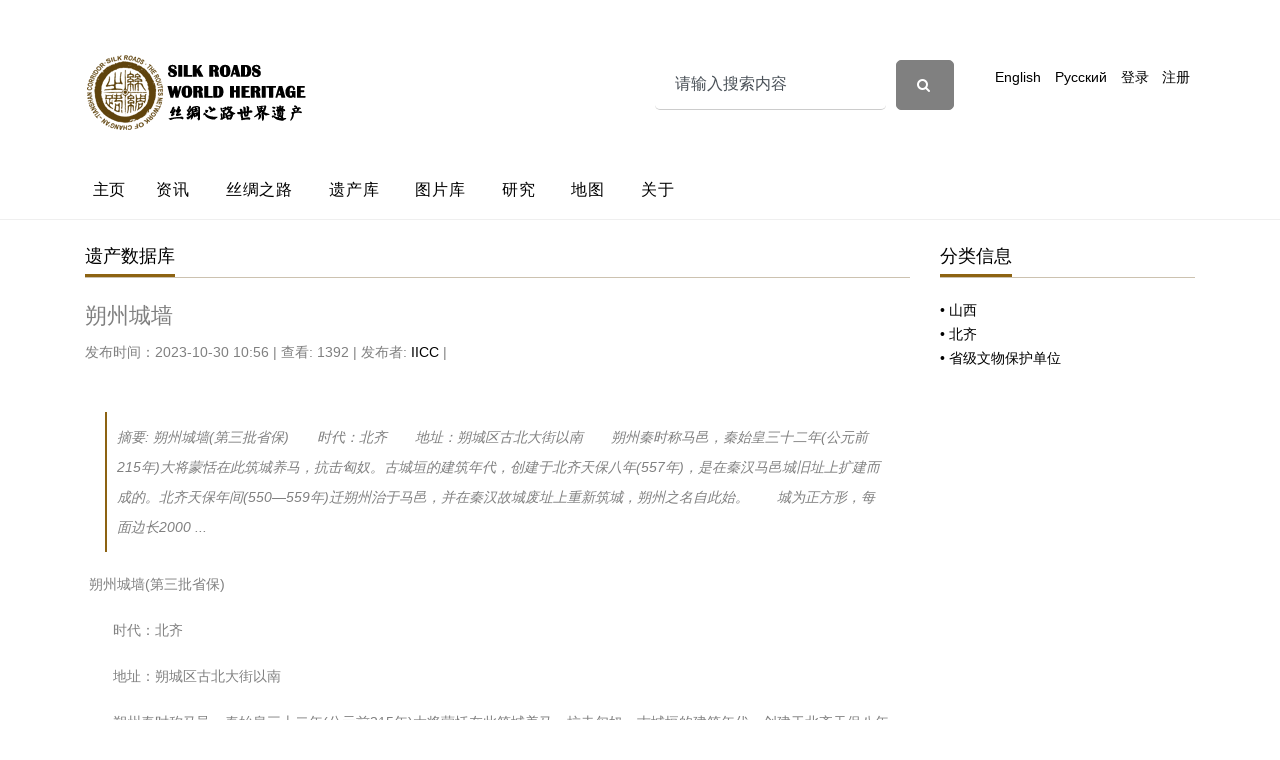

--- FILE ---
content_type: text/html; charset=utf-8
request_url: http://www.silkroads.org.cn/portal.php?mod=view&aid=69953
body_size: 15405
content:
﻿﻿
<!DOCTYPE html>
<html lang="zh-CN">
<meta http-equiv="Content-Type" content="text/html; charset=utf-8"/>
<head>
  <title>朔州城墙-遗产数据库 - </title>

  
<script src="static/js/portal.js?zX2" type="text/javascript"></script>

<meta charset="utf-8">
  <meta name="viewport" content="width=device-width, initial-scale=1, shrink-to-fit=no">


  <link href="static/css/css.css" rel="stylesheet">

  <link rel="stylesheet" href="static/css/style.css">

  <link rel="stylesheet" href="static/css/bootstrap.min.css">
  <link rel="stylesheet" href="static/css/jquery-ui.css">
  <link rel="stylesheet" href="static/css/owl.carousel.min.css">
  <link rel="stylesheet" href="static/css/owl.theme.default.min.css">
  <link rel="stylesheet" href="static/css/owl.theme.default.min.css">

  <link rel="stylesheet" href="static/css/jquery.fancybox.min.css">

  <link rel="stylesheet" href="static/css/bootstrap-datepicker.css">

  <link rel="stylesheet" href="static/css/flaticon.css">

  <link rel="stylesheet" href="static/css/aos.css">
  <link href="static/css/jquery.mb.YTPlayer.min.css" media="all" rel="stylesheet" type="text/css">

  <link rel="stylesheet" href="static/css/style1.css">



</head>

<body data-spy="scroll" data-target=".site-navbar-target" data-offset="300">




  <div class="site-wrap">

    <div class="site-mobile-menu site-navbar-target">
      <div class="site-mobile-menu-header">
        <div class="site-mobile-menu-close mt-3">
          <span class="icon-close2 js-menu-toggle"></span>
        </div>
      </div>
      <div class="site-mobile-menu-body"></div>
    </div>


    
    <div class="header-top">
      <div class="container">
        <div class="row align-items-center">
          <div class="col-12 col-lg-6 d-flex">
            <img src="http://www.silkroads.org.cn/static/assets/images/logo.png" alt="img" height="76">

            <a href="#" class="ml-auto d-inline-block d-lg-none site-menu-toggle js-menu-toggle text-black"><span class="icon-menu h3"></span></a>

          </div>
          <div class="col-12 col-lg-6 ml-auto d-flex">
                 <form id="scbar_form" method="post" autocomplete="off" onsubmit="searchFocus($('scbar_txt'))" action="search.php?searchsubmit=yes" target="_blank">

              <div class="d-flex">
  <input type="hidden" name="mod" id="scbar_mod" value="search" />
<input type="hidden" name="formhash" value="f3121fa9" />
<input type="hidden" name="srchtype" value="title" />
<input type="hidden" name="srhfid" value="0" />
<input type="hidden" name="srhlocality" value="portal::view" />
              
    <input type="text" name="srchtxt" id="scbar_txt" value="请输入搜索内容" autocomplete="off" class="form-control" placeholder="搜索..." x-webkit-speech speech />

  <button type="submit" name="searchsubmit" id="scbar_btn" sc="1" class="btn btn-secondary" value="true"> <span class="icon-search"></span></button>
 
  
              </div>
            </form>
  <div class="ml-md-auto top-social d-lg-inline-block">
               <a href="/portal.php?mod=list&amp;catid=2" class="d-inline-block p-3">English</a>
                <a href="/portal.php?mod=list&amp;catid=3" class="d-inline-block p-3">Русский</a>
                <a href="member.php?mod=logging&amp;action=login" class="d-inline-block p-3">登录</a>
<a href="member.php?mod=register" class="d-inline-block p-3">注册</a>
            </div>
  

  
      
  
  
  

            
          </div>
          <div class="col-6 d-block d-lg-none text-right">
            
          </div>
        </div>
      </div>
      


      
      <div class="site-navbar py-2 js-sticky-header site-navbar-target d-none pl-0 d-lg-block" role="banner">

      <div class="container">
        <div class="d-flex align-items-center">
          
          <div class="mr-auto">
            <nav class="site-navigation position-relative text-right" role="navigation">
              <ul class="site-menu main-menu js-clone-nav mr-auto d-none pl-0 d-lg-block">
               <li class="active">
                 <a href="portal.php?mod=list&amp;catid=1" class="nav-link text-left">主页</a>
                </li>
                <li>
                  <a href="portal.php?mod=list&amp;catid=4" class="nav-link text-left">资讯</a>
                </li>
                <li>
                  <a href="portal.php?mod=list&amp;catid=7" class="nav-link text-left">丝绸之路</a>
                </li>
                
               <li><a href="portal.php?mod=list&amp;catid=162" class="nav-link text-left">遗产库</a></li>
                <li><a href="portal.php?mod=list&amp;catid=186" class="nav-link text-left">图片库</a></li>
               <li>
                  <a href="portal.php?mod=list&amp;catid=168" class="nav-link text-left">研究</a>
                </li>
  <li>
                  <a href="portal.php?mod=topic&amp;topicid=45" class="nav-link text-left">地图</a>
                </li>
                <li><a href="portal.php?mod=list&amp;catid=19" class="nav-link text-left">关于</a></li>

              </ul>                                                                                                                                                                                                                                                                                         
            </nav>

          </div>
         
        </div>
      </div>

    </div>
    
    </div>
  </div> <style>
.dropdown {
  position: relative;
  display: inline-block;
  z-index:0
}
.dropdown-content {
  display: none;
  position: absolute;
  background-color: #f9f9f9;
  min-width: 160px;
  box-shadow: 0px 8px 16px 0px rgba(0,0,0,0.2);
  padding: 12px 16px;
  
}
.dropdown:hover .dropdown-content {
  display: block;
  z-index:999
}
.tongji {
  display: inline-block;padding: 0.375rem 0.75rem; border: none; border-radius: 0.25rem;background-color: #8d6312; color: #fff; font-size: 15px;transition: color 0.15s;margin-top: 10px;margin-bottom: 10px;margin-left: 8px;margin-right: 8px;
padding-left: 15px;padding-right: 15px;padding-bottom: 10px;padding-top: 10px;
}
.tongji a {
  color: #fff; font-size: 15px;transition: color 0.15s;
 font-weight: bold;
}
.tongji a:hover {
    color: #fff !important; }
.tongji:hover {
   background-color: #D9A713; }
.tongji2 {

  display: inline-block;padding: 0.375rem 0.75rem; border: none; border-radius: 0.25rem; color: #000; font-size: 15px;transition: color 0.15s;margin-top: 10px;margin-bottom: 10px;margin-left: 8px;margin-right: 8px;
padding-left: 15px;padding-right: 15px;padding-bottom: 10px;padding-top: 10px;
  
  border-color: #8d6312 !important;
  border: 1px solid;
}
.tongji2:hover {
   background-color: #F3D98A; }
</style>
<div class="site-wrap">

    <div class="site-section2">
      <div class="container" >
        <div class="row">
          <div class="col-lg-9 single-content" style="word-wrap:break-word;">
              <div class="section-title">
              

              <h2>遗产数据库</h2>
            </div>
                         <h2>
             朔州城墙             </h2>
            <div class="post-meta d-flex mb-5">
             
              <div class="vcard">
               <span class="d-block">
   
      
   
   发布时间：2023-10-30 10:56 | 
   查看: 1392 | 发布者: <a href="home.php?mod=space&amp;uid=1">IICC</a> | 
                   
              </div>
            </div>
     <div   style="margin-bottom: 20px;margin-left: 20px;margin-right: 20px;padding: 10px 10px;font-size: 14px;line-height: 30px;font-style: italic;border-left: 2px solid #8d6312;">
 <strong>摘要</strong>: 朔州城墙(第三批省保)　　时代：北齐　　地址：朔城区古北大街以南　　朔州秦时称马邑，秦始皇三十二年(公元前215年)大将蒙恬在此筑城养马，抗击匈奴。古城垣的建筑年代，创建于北齐天保八年(557年)，是在秦汉马邑城旧址上扩建而成的。北齐天保年间(550―559年)迁朔州治于马邑，并在秦汉故城废址上重新筑城，朔州之名自此始。　　城为正方形，每面边长2000 ...             </div>
<div style="clear: both">
           &nbsp;<span style="font-size: 14px;">朔州城墙(第三批省保)</span><div><span style="font-size: 14px;"><br></span></div><div><span style="font-size: 14px;">　　时代：北齐</span></div><div><span style="font-size: 14px;"><br></span></div><div><span style="font-size: 14px;">　　地址：朔城区古北大街以南</span></div><div><span style="font-size: 14px;"><br></span></div><div><span style="font-size: 14px;">　　朔州秦时称马邑，秦始皇三十二年(公元前215年)大将蒙恬在此筑城养马，抗击匈奴。古城垣的建筑年代，创建于北齐天保八年(557年)，是在秦汉马邑城旧址上扩建而成的。北齐天保年间(550―559年)迁朔州治于马邑，并在秦汉故城废址上重新筑城，朔州之名自此始。</span></div><div><span style="font-size: 14px;"><br></span></div><div><span style="font-size: 14px;">　　城为正方形，每面边长2000米左右。1983年6月调查，未发掘。残垣大部存在，残高6―10米，城宽12―20米，夯层厚度为7―12厘米，夯窝密集，夯窝直径2厘米左右。夯层内夹有大量的汉代陶片及布纹板瓦、绳纹筒瓦等。该城墙时代为北齐，是国内现存时代较早，保存较完整的古城墙之一。</span></div></div>	

            <div class="pt-5">


                       		 
  
                     		 
  
                     		 
  
                      

  


                    <p> 分类: <a href="http://www.silkroads.org.cn/portal.php?mod=list&catid=1">中文</a> 
<a href="http://www.silkroads.org.cn/portal.php?mod=list&catid=162">相关遗产点</a> 
<a href="http://www.silkroads.org.cn/portal.php?mod=list&catid=182">遗产数据库</a> 







  <br>关键词：朔州城墙</p>
  
		  
  
                  </div>
      
  <div class="pt-5">
     </div>
  
      
                  <div class="pt-5">
                   
  
   
  
  
  
  
 
<div id="comment" class="pt-5">
<div class="section-title">

<h2>最新评论</h2>
</div>
<div id="comment_ul" class="bm_c"><form id="cform" name="cform" action="portal.php?mod=portalcp&ac=comment" method="post" autocomplete="off" class="p-5 bg-light">
<div class="tedt">
<div>
<textarea name="message" rows="3" class="form-control" id="message" onkeydown="ctrlEnter(event, 'commentsubmit_btn');"></textarea>
</div>
</div>

<input type="hidden" name="portal_referer" value="portal.php?mod=view&aid=69953#comment">
<input type="hidden" name="referer" value="portal.php?mod=view&aid=69953#comment" />
<input type="hidden" name="id" value="0" />
<input type="hidden" name="idtype" value="" />
<input type="hidden" name="aid" value="69953">
<input type="hidden" name="formhash" value="f3121fa9">
<input type="hidden" name="replysubmit" value="true">
<input type="hidden" name="commentsubmit" value="true" />
<br>
<p class="ptn"><button type="submit" name="commentsubmit_btn" id="commentsubmit_btn" value="true" class="btn btn-primary py-3"><strong>评论</strong></button></p>
</form>
</div>
</div>
  
  
  
  
  
  
        
                    <!-- END comment-list -->
                    
                  
                  </div>
          </div>


          <div class="col-lg-3">
             

  
     <div class="section-title">
              <h2>分类信息</h2>
            </div>
<div class="trend-entry d-flex">
               <div class="post-meta">
                <span class="d-block">
                       
  <a href="portal.php?mod=view&aid=26693" > • 山西</a><br>
           	 
  
                      
  <a href="portal.php?mod=view&aid=26781" > • 北齐</a><br>
           	 
  
                      
  <a href="portal.php?mod=view&aid=32743" > • 省级文物保护单位</a><br>
           	 
  
                      </span>
</div>
            </div>

  

   
 
  
  

  	


  
  
  
  
  
  
   	




 		  
			

  
  

          </div>


        </div>
        
      </div>
    </div>

    <div class="site-section subscribe bg-light">
      <div class="container">
        <form action="#" class="row align-items-center">
         <div class="col-md-5 mr-auto">
           <img src="http://www.silkroads.org.cn/static/assets/images/logo.png" alt="img" height="65">
          </div>
          <div class="col-md-6 ml-auto">
            
            <p>地址：陕西省西安市碑林区友谊西路68号小雁塔历史文化公园<br>邮件：secretariat#iicc.org.cn
  <br>电话：(+86)029-85246378
  
  </p>

           
          </div>
        </form>
      </div>
    </div>


    
    <div class="footer">
      <div class="container">
        <!--[diy=diy1]--><div id="diy1" class="area"></div><!--[/diy]-->	

        <div class="row">
          <div class="col-12">
            <div class="copyright">
                 <p>
                    
                    Copyright &copy; 2022.国际古迹遗址理事会西安国际保护中心 All rights reserved.<a target="_blank" href="" class="more">陕ICP备07011065号-3</a>
                    
                    </p>
            </div>
          </div>
        </div>
      </div>
    </div>
    

  </div>
  <!-- .site-wrap -->



  <!-- loader -->
  <div id="loader" class="show fullscreen"><svg class="circular" width="48px" height="48px"><circle class="path-bg" cx="24" cy="24" r="22" fill="none" stroke-width="4" stroke="#eeeeee"></circle><circle class="path" cx="24" cy="24" r="22" fill="none" stroke-width="4" stroke-miterlimit="10" stroke="#ff5e15"></circle></svg></div>

  <script src="static/js/jquery-3.3.1.min.js" type="text/javascript"></script>
  <script src="static/js/jquery-migrate-3.0.1.min.js" type="text/javascript"></script>
  <script src="static/js/jquery-ui.js" type="text/javascript"></script>
  <script src="static/js/popper.min.js" type="text/javascript"></script>
  <script src="static/js/bootstrap.min.js" type="text/javascript"></script>
  <script src="static/js/owl.carousel.min.js" type="text/javascript"></script>
  <script src="static/js/jquery.stellar.min.js" type="text/javascript"></script>
  <script src="static/js/jquery.countdown.min.js" type="text/javascript"></script>
  <script src="static/js/bootstrap-datepicker.min.js" type="text/javascript"></script>
  <script src="static/js/jquery.easing.1.3.js" type="text/javascript"></script>
  <script src="static/js/aos.js" type="text/javascript"></script>
  <script src="static/js/jquery.fancybox.min.js" type="text/javascript"></script>
  <script src="static/js/jquery.sticky.js" type="text/javascript"></script>
  <script src="static/js/jquery.mb.YTPlayer.min.js" type="text/javascript"></script>




  <script src="static/js/main.js" type="text/javascript"></script>

</body>

</html>